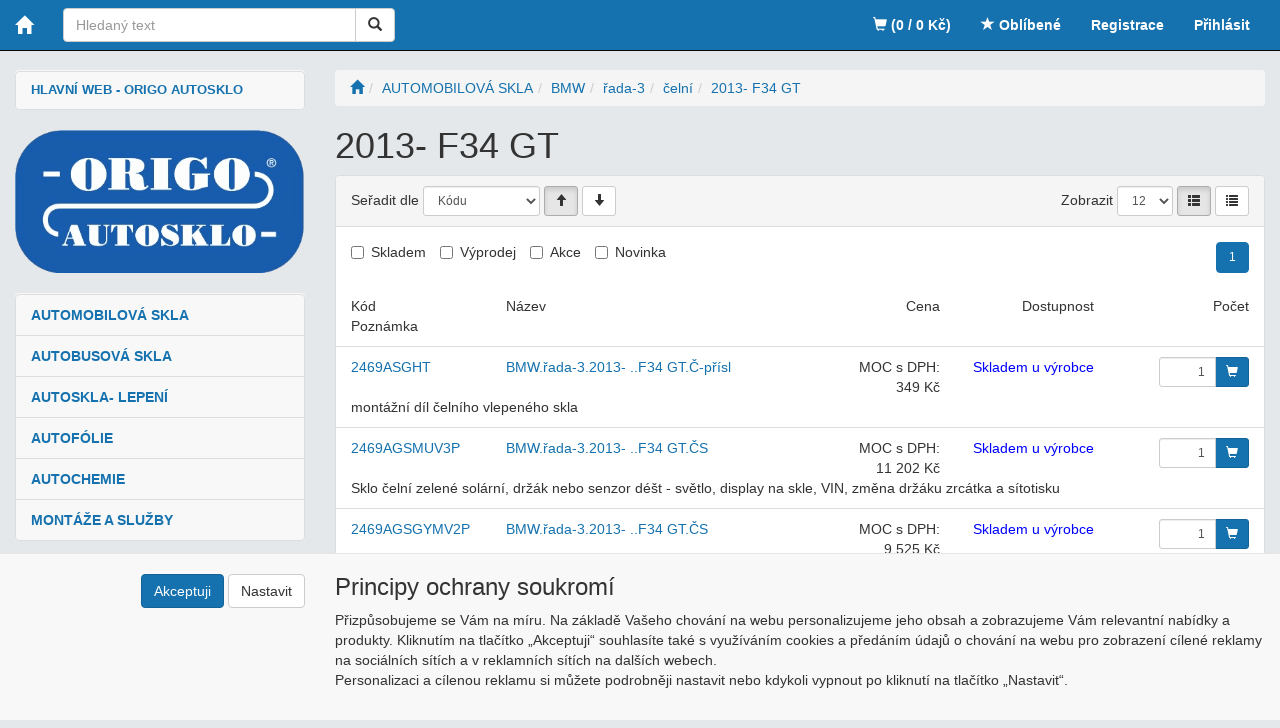

--- FILE ---
content_type: text/html; charset=utf-8
request_url: https://www.autoskla-cenik.cz/kategorie/automobilova-skla/bmw/rada-3/celni/2013--f34-gt/
body_size: 16169
content:
<!DOCTYPE html>
<html id="ctl00_html1" xmlns="http://www.w3.org/1999/xhtml" lang="cs" xml:lang="cs">
<head id="ctl00_Head1"><title>
	2013-   F34 GT | ORIGO AUTOSKLO - autoskla pro vás
</title><meta name="viewport" content="width=device-width, initial-scale=1.0, maximum-scale=1.0" />
        <meta http-equiv="Content-Type" content="text/html; charset=utf-8" />
        <script type='text/javascript' src="//ajax.googleapis.com/ajax/libs/jquery/3.3.1/jquery.min.js"></script>
        
        <script src="/js?v=e_jeWjGWh0R8ZtoUD63hnBX3Boc8G8zgMzqO-Iz5wIA1" language="javascript" type="text/javascript"></script>
    <link href="../../../../../../App_Themes/Default/css/bootstrap.css" type="text/css" rel="stylesheet" /><link href="../../../../../../App_Themes/Default/css/easyautocomplete.css" type="text/css" rel="stylesheet" /><link href="../../../../../../App_Themes/Default/css/nivoslider.css" type="text/css" rel="stylesheet" /><link href="../../../../../../App_Themes/Default/css/nivosliderdefault.css" type="text/css" rel="stylesheet" /><link href="../../../../../../App_Themes/Default/css/owl.carousel.css" type="text/css" rel="stylesheet" /><meta name="description" content="AUTOMOBILOVÁ SKLA | BMW | řada-3 | čelní | 2013-   F34 GT" /><meta name="keywords" content="AUTOMOBILOVÁ,SKLA,|,BMW,|,řada-3,|,čelní,|,2013-,,,F34,GT" /><meta name="author" content="ORIGOCZ" /><meta name="copyright" content="ORIGOCZ" /><meta name="robots" content="index,follow" /><meta name="googlebot" content="snippet,archive" /><!--[if lt IE 9]><script src="https://oss.maxcdn.com/html5shiv/3.7.2/html5shiv.min.js"></script><script src="https://oss.maxcdn.com/respond/1.4.2/respond.min.js"></script><![endif]--><style type="text/css">
	.ctl00_ewpz1_mainTemplateCtrl_TemplateCtrl1_TCWebPartZone1_0 { border-color:Black;border-width:0px;border-style:Solid; }
	.ctl00_ewpz1_mainTemplateCtrl_TemplateCtrl1_TCWebPartZone1_1 {  }

</style></head>
<body id="ctl00_bodymaster">
    
    <form method="post" action="/kategorie/automobilova-skla/bmw/rada-3/celni/2013--f34-gt/" onsubmit="javascript:return WebForm_OnSubmit();" id="aspnetForm">
<div>
<input type="hidden" name="__WPPS" id="__WPPS" value="s" />
<input type="hidden" name="__EVENTTARGET" id="__EVENTTARGET" value="" />
<input type="hidden" name="__EVENTARGUMENT" id="__EVENTARGUMENT" value="" />
<input type="hidden" name="__LASTFOCUS" id="__LASTFOCUS" value="" />
<input type="hidden" name="__VIEWSTATE" id="__VIEWSTATE" value="/wEPZwUPOGRlNWRjYWI1OTM1ZjA57TvEAObq2xJP1xaCfAZt3WReelLN34iraKdJaE8bvpI=" />
</div>

<script type="text/javascript">
//<![CDATA[
var theForm = document.forms['aspnetForm'];
if (!theForm) {
    theForm = document.aspnetForm;
}
function __doPostBack(eventTarget, eventArgument) {
    if (!theForm.onsubmit || (theForm.onsubmit() != false)) {
        theForm.__EVENTTARGET.value = eventTarget;
        theForm.__EVENTARGUMENT.value = eventArgument;
        theForm.submit();
    }
}
//]]>
</script>


<script src="/WebResource.axd?d=O4wvYmHrXS0un9OPKlqHFFH0ElR3UhC_QFJRopZ8qOFHrE8cTKz9hQstCuXWpGpd4vu5T_SP7723EBdBukIZunWSKk51m89MrByALZf_pIg1&amp;t=638901608248157332" type="text/javascript"></script>


<script type="text/javascript">
//<![CDATA[
var __cultureInfo = {"name":"cs-CZ","numberFormat":{"CurrencyDecimalDigits":2,"CurrencyDecimalSeparator":",","IsReadOnly":false,"CurrencyGroupSizes":[3],"NumberGroupSizes":[3],"PercentGroupSizes":[3],"CurrencyGroupSeparator":" ","CurrencySymbol":"Kč","NaNSymbol":"NaN","CurrencyNegativePattern":8,"NumberNegativePattern":1,"PercentPositivePattern":0,"PercentNegativePattern":0,"NegativeInfinitySymbol":"-∞","NegativeSign":"-","NumberDecimalDigits":2,"NumberDecimalSeparator":",","NumberGroupSeparator":" ","CurrencyPositivePattern":3,"PositiveInfinitySymbol":"∞","PositiveSign":"+","PercentDecimalDigits":2,"PercentDecimalSeparator":",","PercentGroupSeparator":" ","PercentSymbol":"%","PerMilleSymbol":"‰","NativeDigits":["0","1","2","3","4","5","6","7","8","9"],"DigitSubstitution":1},"dateTimeFormat":{"AMDesignator":"dop.","Calendar":{"MinSupportedDateTime":"\/Date(-62135596800000)\/","MaxSupportedDateTime":"\/Date(253402297199999)\/","AlgorithmType":1,"CalendarType":1,"Eras":[1],"TwoDigitYearMax":2029,"IsReadOnly":false},"DateSeparator":".","FirstDayOfWeek":1,"CalendarWeekRule":2,"FullDateTimePattern":"dddd d. MMMM yyyy H:mm:ss","LongDatePattern":"dddd d. MMMM yyyy","LongTimePattern":"H:mm:ss","MonthDayPattern":"d. MMMM","PMDesignator":"odp.","RFC1123Pattern":"ddd, dd MMM yyyy HH\u0027:\u0027mm\u0027:\u0027ss \u0027GMT\u0027","ShortDatePattern":"dd.MM.yyyy","ShortTimePattern":"H:mm","SortableDateTimePattern":"yyyy\u0027-\u0027MM\u0027-\u0027dd\u0027T\u0027HH\u0027:\u0027mm\u0027:\u0027ss","TimeSeparator":":","UniversalSortableDateTimePattern":"yyyy\u0027-\u0027MM\u0027-\u0027dd HH\u0027:\u0027mm\u0027:\u0027ss\u0027Z\u0027","YearMonthPattern":"MMMM yyyy","AbbreviatedDayNames":["ne","po","út","st","čt","pá","so"],"ShortestDayNames":["ne","po","út","st","čt","pá","so"],"DayNames":["neděle","pondělí","úterý","středa","čtvrtek","pátek","sobota"],"AbbreviatedMonthNames":["led","úno","bře","dub","kvě","čvn","čvc","srp","zář","říj","lis","pro",""],"MonthNames":["leden","únor","březen","duben","květen","červen","červenec","srpen","září","říjen","listopad","prosinec",""],"IsReadOnly":false,"NativeCalendarName":"Gregoriánský kalendář","AbbreviatedMonthGenitiveNames":["led","úno","bře","dub","kvě","čvn","čvc","srp","zář","říj","lis","pro",""],"MonthGenitiveNames":["ledna","února","března","dubna","května","června","července","srpna","září","října","listopadu","prosince",""]},"eras":[1,"n. l.",null,0]};//]]>
</script>

<script src="/ScriptResource.axd?d=MgvMFJ_gtRp1iqchsEP693lBJ6BGbJrepr-AgPHMUg8M2a-sw_4eKqkkx5b6QoPbS0LEO0UMzdnIOi0W9HvEruIHtfXeA1gvk18nhO8TLROoebkMLup2q0cbssy8GUD6lwUzNZfLV4nOPLE-e5JLXMLDQY2TkcCv8jzrQerGMCY1&amp;t=5c0e0825" type="text/javascript"></script>
<script src="/ScriptResource.axd?d=vQz_CO-Gp8HxaYmYGNflLrPvV3nXoTUuMAzus6NgfoAVnBIqqHZiADGidRZUDPLRHz6fhrYB2IGev7VGAZlrVut51pZXLl7Jmj-p_1zkfpS5XPpvYwYsOrcfbtEP1inpxoO8SBrbOyD0Sfquaj0_SGDwgzJXO5P7LkDhDEdXBNZSOPRVus4CJKB8nUBYZL0x0&amp;t=5c0e0825" type="text/javascript"></script>
<script type="text/javascript">
//<![CDATA[
var PageMethods = function() {
PageMethods.initializeBase(this);
this._timeout = 0;
this._userContext = null;
this._succeeded = null;
this._failed = null;
}
PageMethods.prototype = {
_get_path:function() {
 var p = this.get_path();
 if (p) return p;
 else return PageMethods._staticInstance.get_path();},
GetAutoCompleteSearchTextSMRCEK:function(prefixText,count,contextKey,succeededCallback, failedCallback, userContext) {
return this._invoke(this._get_path(), 'GetAutoCompleteSearchTextSMRCEK',false,{prefixText:prefixText,count:count,contextKey:contextKey},succeededCallback,failedCallback,userContext); },
GetAutoCompleteSearchText:function(prefixText,count,contextKey,succeededCallback, failedCallback, userContext) {
return this._invoke(this._get_path(), 'GetAutoCompleteSearchText',false,{prefixText:prefixText,count:count,contextKey:contextKey},succeededCallback,failedCallback,userContext); },
PostAutoCompleteSearchAddToCart:function(itemId,quantity,succeededCallback, failedCallback, userContext) {
return this._invoke(this._get_path(), 'PostAutoCompleteSearchAddToCart',false,{itemId:itemId,quantity:quantity},succeededCallback,failedCallback,userContext); },
CategoryGridGetRows:function(currpage,pagerows,succeededCallback, failedCallback, userContext) {
return this._invoke(this._get_path(), 'CategoryGridGetRows',false,{currpage:currpage,pagerows:pagerows},succeededCallback,failedCallback,userContext); }}
PageMethods.registerClass('PageMethods',Sys.Net.WebServiceProxy);
PageMethods._staticInstance = new PageMethods();
PageMethods.set_path = function(value) { PageMethods._staticInstance.set_path(value); }
PageMethods.get_path = function() { return PageMethods._staticInstance.get_path(); }
PageMethods.set_timeout = function(value) { PageMethods._staticInstance.set_timeout(value); }
PageMethods.get_timeout = function() { return PageMethods._staticInstance.get_timeout(); }
PageMethods.set_defaultUserContext = function(value) { PageMethods._staticInstance.set_defaultUserContext(value); }
PageMethods.get_defaultUserContext = function() { return PageMethods._staticInstance.get_defaultUserContext(); }
PageMethods.set_defaultSucceededCallback = function(value) { PageMethods._staticInstance.set_defaultSucceededCallback(value); }
PageMethods.get_defaultSucceededCallback = function() { return PageMethods._staticInstance.get_defaultSucceededCallback(); }
PageMethods.set_defaultFailedCallback = function(value) { PageMethods._staticInstance.set_defaultFailedCallback(value); }
PageMethods.get_defaultFailedCallback = function() { return PageMethods._staticInstance.get_defaultFailedCallback(); }
PageMethods.set_enableJsonp = function(value) { PageMethods._staticInstance.set_enableJsonp(value); }
PageMethods.get_enableJsonp = function() { return PageMethods._staticInstance.get_enableJsonp(); }
PageMethods.set_jsonpCallbackParameter = function(value) { PageMethods._staticInstance.set_jsonpCallbackParameter(value); }
PageMethods.get_jsonpCallbackParameter = function() { return PageMethods._staticInstance.get_jsonpCallbackParameter(); }
PageMethods.set_path("./");
PageMethods.GetAutoCompleteSearchTextSMRCEK= function(prefixText,count,contextKey,onSuccess,onFailed,userContext) {PageMethods._staticInstance.GetAutoCompleteSearchTextSMRCEK(prefixText,count,contextKey,onSuccess,onFailed,userContext); }
PageMethods.GetAutoCompleteSearchText= function(prefixText,count,contextKey,onSuccess,onFailed,userContext) {PageMethods._staticInstance.GetAutoCompleteSearchText(prefixText,count,contextKey,onSuccess,onFailed,userContext); }
PageMethods.PostAutoCompleteSearchAddToCart= function(itemId,quantity,onSuccess,onFailed,userContext) {PageMethods._staticInstance.PostAutoCompleteSearchAddToCart(itemId,quantity,onSuccess,onFailed,userContext); }
PageMethods.CategoryGridGetRows= function(currpage,pagerows,onSuccess,onFailed,userContext) {PageMethods._staticInstance.CategoryGridGetRows(currpage,pagerows,onSuccess,onFailed,userContext); }
var gtc = Sys.Net.WebServiceProxy._generateTypedConstructor;
Type.registerNamespace('WebCtrlLib');
if (typeof(WebCtrlLib.CategoryGridItem) === 'undefined') {
WebCtrlLib.CategoryGridItem=gtc("WebCtrlLib.CategoryGridItem");
WebCtrlLib.CategoryGridItem.registerClass('WebCtrlLib.CategoryGridItem');
}
function WebForm_OnSubmit() {
null;
return true;
}
//]]>
</script>

<div>

	<input type="hidden" name="__VIEWSTATEGENERATOR" id="__VIEWSTATEGENERATOR" value="9E3BDDCF" />
</div>
        <script type="text/javascript">
//<![CDATA[
Sys.WebForms.PageRequestManager._initialize('ctl00$ScriptManager1', 'aspnetForm', ['tctl00$ewpz1$mainTemplateCtrl$header$SearchNavBar2$upDocumentType','','tctl00$ewpz1$mainTemplateCtrl$header$updatePanelCart2','','tctl00$ewpz1$mainTemplateCtrl$header$updatePanelCart1','','tctl00$ewpz1$mainTemplateCtrl$TemplateCtrl1$SearchNavBar2$upDocumentType','','tctl00$ewpz1$mainTemplateCtrl$updatePanelMain','','tctl00$ewpz1$mainTemplateCtrl$footer$updatePanelCart3','','tctl00$updatePanel1',''], ['ctl00$ScriptManager1',''], [], 90, 'ctl00');
//]]>
</script>
<input type="hidden" name="ctl00$ScriptManager1" id="ctl00_ScriptManager1" />
<script type="text/javascript">
//<![CDATA[
Sys.Application.setServerId("ctl00_ScriptManager1", "ctl00$ScriptManager1");
Sys.Application._enableHistoryInScriptManager();
//]]>
</script>

        <script language="JavaScript" type="text/javascript">
            var prm = Sys.WebForms.PageRequestManager.getInstance();
            prm.add_initializeRequest(InitializeRequest);
            prm.add_endRequest(EndRequest);
        </script>

        <span id="ctl00_webPartManager1"></span>
        

        

        

        <div class='maindiv-null'>
            <div id="megadiv-null">
                

<nav class="navbar navbar-inverse navbar-fixed-top" role="navigation">
    <div class="container">
        <div class="navbar-header">
            <button type="button" class="navbar-toggle visible-xs visible-sm" data-toggle="collapse" data-target=".sidebar-navbar-collapse">
                <span class="sr-only">Toggle navigation</span>
                <span class="icon-bar"></span>
                <span class="icon-bar"></span>
                <span class="icon-bar"></span>
                <span class="icon-bar"></span>
            </button>
            <button type="button" class="navbar-toggle" data-toggle="collapse" data-target="#bs-example-navbar-collapse-1">
                <span class="sr-only">Toggle navigation</span>
                <span class="glyphicon glyphicon-user"></span>
            </button>
            <a class="navbar-brand" href="/"><span class='glyphicon glyphicon-home'></span></a>
            <div class="navbar-form navbar-left hidden-xs" role="search">
                <div id="ctl00_ewpz1_mainTemplateCtrl_header_SearchNavBar2">
	<div id="ctl00_ewpz1_mainTemplateCtrl_header_SearchNavBar2_upDocumentType">
		<div class='input-group'><input name="ctl00$ewpz1$mainTemplateCtrl$header$SearchNavBar2$tbSearchText" type="search" id="ctl00_ewpz1_mainTemplateCtrl_header_SearchNavBar2_tbSearchText" class="form-control searchnavbar-input" placeholder="Hledaný text" /><span class='input-group-btn'><a id="ctl00_ewpz1_mainTemplateCtrl_header_SearchNavBar2_BnVyhledat1" class="btn btn-default btn-search" aria-label="Vyhledat" href="javascript:__doPostBack(&#39;ctl00$ewpz1$mainTemplateCtrl$header$SearchNavBar2$BnVyhledat1&#39;,&#39;&#39;)" style="cursor:pointer;"><span class='glyphicon glyphicon-search'></span></a></span></div>
	</div>
</div>
            </div>
            <div id="ctl00_ewpz1_mainTemplateCtrl_header_updatePanelCart2">
	    								
                    <a class='navbar-toggle btn visible-xs visible-sm' href='/filtr/oblibene/' title='Oblíbené zboží'><span class='glyphicon glyphicon-star'></span></a><a class='navbar-toggle btn visible-xs visible-sm' href='/webform5.aspx'><span class='glyphicon glyphicon-shopping-cart'></span>&nbsp;0</a>
                
</div>
        </div>


        <div class="collapse navbar-collapse" id="bs-example-navbar-collapse-1">
            <ul class="nav navbar-nav navbar-right">
                <li class='bnregister'><a href='/webform4.aspx?return_url=mainform.aspx'>Registrace</a></li><li class='bnlogin'><a id="ctl00_ewpz1_mainTemplateCtrl_header_LoginNavBar_BnLoginForm" href="javascript:__doPostBack(&#39;ctl00$ewpz1$mainTemplateCtrl$header$LoginNavBar$BnLoginForm&#39;,&#39;&#39;)">Přihlásit</a></li>
            </ul>
            <div id="ctl00_ewpz1_mainTemplateCtrl_header_updatePanelCart1">
	    								
                    <ul class="nav navbar-nav navbar-right visible-md visible-lg">
                        <li class='bncart'><a href='/webform5.aspx'><span class='glyphicon glyphicon-shopping-cart'></span> (0 / 0&nbsp;Kč)</a></li><li class='bnfavourites'><a href='/filtr/oblibene/' title='Oblíbené zboží'><span class='glyphicon glyphicon-star'></span> Oblíbené</a></li>
                    </ul>
                
</div>
        </div>
    </div>
</nav>
<div class="container custom-container">
    <div class="row">
        

<div class="col-md-3">
    <div class="visible-xs">
        <div id="ctl00_ewpz1_mainTemplateCtrl_TemplateCtrl1_SearchNavBar2">
	<div id="ctl00_ewpz1_mainTemplateCtrl_TemplateCtrl1_SearchNavBar2_upDocumentType">
		<div class='input-group'><input name="ctl00$ewpz1$mainTemplateCtrl$TemplateCtrl1$SearchNavBar2$tbSearchText" type="search" id="ctl00_ewpz1_mainTemplateCtrl_TemplateCtrl1_SearchNavBar2_tbSearchText" class="form-control searchnavbar-input" placeholder="Hledaný text" /><span class='input-group-btn'><a id="ctl00_ewpz1_mainTemplateCtrl_TemplateCtrl1_SearchNavBar2_BnVyhledat1" class="btn btn-default btn-search" aria-label="Vyhledat" href="javascript:__doPostBack(&#39;ctl00$ewpz1$mainTemplateCtrl$TemplateCtrl1$SearchNavBar2$BnVyhledat1&#39;,&#39;&#39;)" style="cursor:pointer;"><span class='glyphicon glyphicon-search'></span></a></span></div>
	</div>
</div>
        <br />
    </div>
    <div class="sidebar-nav">
        <div class="navbar navbar-default" role="navigation" style="min-height: 0px; border: 0px;">
<!--            <div class="navbar-collapse collapse sidebar-navbar-collapse" style="padding: 1px; border: 0px;"> -->
            <div class="navbar-collapse expand" style="padding: 1px; border: 0px;"> 
	        <div id="WebPart_TreeNavBar1">
		<ul class='nav sidebar'><li class='sidebar-item' style=" font-size: 90%;" ><a href='https://www.origo-autosklo.cz'><!--<span class="glyphicon glyphicon-home">&nbsp;</span> -->HLAVNÍ WEB - ORIGO AUTOSKLO</a></li></ul>
		</div>
  	   </div>
        </div>
    </div>
    <div class="text-center">
        <a href="/">
            <img style="max-width: 100%;overflow: auto; height: auto; " src="/userdata/images/logo.png" alt="Logo" class="logo" /></a>
    </div>
    <br />
    <div class="sidebar-nav">
        <div class="navbar navbar-default" role="navigation" style="min-height: 0px; border: 0px;">
            <div class="navbar-collapse collapse sidebar-navbar-collapse" style="padding: 1px; border: 0px;">
                <div id="ctl00_ewpz1_mainTemplateCtrl_TemplateCtrl1_TCWebPartZone1">
	<div id="WebPart_MetaDataNavBar1">
		<div id="ctl00_webPartManager1_MetaDataNavBar1">

		</div>
	</div><div id="WebPart_TreeNavBar1">
		<ul class='nav sidebar'><li class='sidebar-item'><a href='/kategorie/automobilova-skla/'>AUTOMOBILOVÁ SKLA</a></li><li class='sidebar-item'><a href='/kategorie/autobusova-skla/'>AUTOBUSOVÁ SKLA</a></li><li class='sidebar-item'><a href='/kategorie/autoskla-lepeni/'>AUTOSKLA- LEPENÍ</a></li><li class='sidebar-item'><a href='/kategorie/autofolie/'>AUTOFÓLIE</a></li><li class='sidebar-item'><a href='/kategorie/autochemie/'>AUTOCHEMIE</a></li><li class='sidebar-item'><a href='/kategorie/montaze-a-sluzby/'>MONTÁŽE A SLUŽBY</a></li></ul>
	</div><div id="WebPart_TreeConnectionProvider1">
		<div id="ctl00_webPartManager1_TreeConnectionProvider1">

		</div>
	</div>
</div>
            </div>
        </div>
    </div>
</div>
        <div class="col-md-9 custom-bg">

	    	
            <div id="ctl00_ewpz1_mainTemplateCtrl_updatePanelMain">
	
                    <div id="ctl00_ewpz1_mainTemplateCtrl_HttpError1">

	</div>   
                    <ol class='breadcrumb' itemscope itemtype='https://schema.org/BreadcrumbList'><li><a href='/' aria-label='Úvodní stránka'><span class='glyphicon glyphicon-home'></span></a></li><li itemprop='itemListElement' itemscope itemtype='https://schema.org/ListItem'><a href='/kategorie/automobilova-skla/' itemprop='item'><span itemprop='name'>AUTOMOBILOVÁ SKLA</span></a><meta itemprop='position' content='1' /></li><li itemprop='itemListElement' itemscope itemtype='https://schema.org/ListItem'><a href='/kategorie/automobilova-skla/bmw/' itemprop='item'><span itemprop='name'>BMW</span></a><meta itemprop='position' content='2' /></li><li itemprop='itemListElement' itemscope itemtype='https://schema.org/ListItem'><a href='/kategorie/automobilova-skla/bmw/rada-3/' itemprop='item'><span itemprop='name'>řada-3</span></a><meta itemprop='position' content='3' /></li><li itemprop='itemListElement' itemscope itemtype='https://schema.org/ListItem'><a href='/kategorie/automobilova-skla/bmw/rada-3/celni/' itemprop='item'><span itemprop='name'>čelní</span></a><meta itemprop='position' content='4' /></li><li itemprop='itemListElement' itemscope itemtype='https://schema.org/ListItem'><a href='/kategorie/automobilova-skla/bmw/rada-3/celni/2013--f34-gt/' itemprop='item'><span itemprop='name'>2013-   F34 GT</span></a><meta itemprop='position' content='5' /></li></ol>
                    <div class='subcatborder'><div class='subcat'><h1>2013-   F34 GT</h1><div class='filtersboxtop'></div><div id='subcatitemsboxid' class='subcatitemsbox'></div></div></div>
                    
					<div class='panel panel-default'><div class='panel-heading'><div class='row'><div class='col-sm-6 col-xs-12'><label for='ctl00_ewpz1_mainTemplateCtrl_CategoryGrid1_ddlSort' class='hidden-xs'>Seřadit dle</label>&nbsp;<select name="ctl00$ewpz1$mainTemplateCtrl$CategoryGrid1$ddlSort" onchange="javascript:setTimeout(&#39;__doPostBack(\&#39;ctl00$ewpz1$mainTemplateCtrl$CategoryGrid1$ddlSort\&#39;,\&#39;\&#39;)&#39;, 0)" id="ctl00_ewpz1_mainTemplateCtrl_CategoryGrid1_ddlSort" class="form-control width-auto inline input-sm">
		<option selected="selected" value="SC_CODE">K&#243;du</option>
		<option value="SC_NAME">N&#225;zvu</option>
		<option value="CENA_PO_SLEVE_SORT">Ceny</option>
		<option value="SC_CREATEDATDATE">Data založen&#237;</option>
		<option value="SSC_QUANTITY_SORT">Dostupnosti</option>

	</select> <a id="ctl00_ewpz1_mainTemplateCtrl_CategoryGrid1_bnOrderType0" class="btn btn-default btn-sm active" href="javascript:__doPostBack(&#39;ctl00$ewpz1$mainTemplateCtrl$CategoryGrid1$bnOrderType0&#39;,&#39;&#39;)"><span class='glyphicon glyphicon-arrow-up'></span></a> <a id="ctl00_ewpz1_mainTemplateCtrl_CategoryGrid1_bnOrderType1" class="btn btn-default btn-sm" href="javascript:__doPostBack(&#39;ctl00$ewpz1$mainTemplateCtrl$CategoryGrid1$bnOrderType1&#39;,&#39;&#39;)"><span class='glyphicon glyphicon-arrow-down'></span></a></div><div class='col-sm-6 text-right'><label for='ctl00_ewpz1_mainTemplateCtrl_CategoryGrid1_ddlPageItemsCount'>Zobrazit</label>&nbsp;<select name="ctl00$ewpz1$mainTemplateCtrl$CategoryGrid1$ddlPageItemsCount" onchange="javascript:setTimeout(&#39;__doPostBack(\&#39;ctl00$ewpz1$mainTemplateCtrl$CategoryGrid1$ddlPageItemsCount\&#39;,\&#39;\&#39;)&#39;, 0)" id="ctl00_ewpz1_mainTemplateCtrl_CategoryGrid1_ddlPageItemsCount" class="form-control width-auto inline input-sm">
		<option selected="selected" value="12">12</option>
		<option value="24">24</option>
		<option value="36">36</option>

	</select> <a id="ctl00_ewpz1_mainTemplateCtrl_CategoryGrid1_bnGridType1" title="Seznam" class="btn btn-default btn-sm active" href="javascript:__doPostBack(&#39;ctl00$ewpz1$mainTemplateCtrl$CategoryGrid1$bnGridType1&#39;,&#39;&#39;)"><span class='glyphicon glyphicon-th-list'></span></a> <a id="ctl00_ewpz1_mainTemplateCtrl_CategoryGrid1_bnGridType2" title="Zahuštěný seznam" class="btn btn-default btn-sm" href="javascript:__doPostBack(&#39;ctl00$ewpz1$mainTemplateCtrl$CategoryGrid1$bnGridType2&#39;,&#39;&#39;)"><span class='glyphicon glyphicon-list'></span></a></div></div></div><div class='panel-body'><div class='row'><div class='col-lg-12 form-inline'><div class="checkbox-inline">
		<label for="ctl00_ewpz1_mainTemplateCtrl_CategoryGrid1_cbOnStore"><input id="ctl00_ewpz1_mainTemplateCtrl_CategoryGrid1_cbOnStore" type="checkbox" name="ctl00$ewpz1$mainTemplateCtrl$CategoryGrid1$cbOnStore" class="checkbox-inline" onclick="__doPostBack(&#39;ctl00$ewpz1$mainTemplateCtrl$CategoryGrid1$cbOnStore&#39;,&#39;&#39;)" />Skladem</label>
	</div>  <div class="checkbox-inline">
		<label for="ctl00_ewpz1_mainTemplateCtrl_CategoryGrid1_cbSellout"><input id="ctl00_ewpz1_mainTemplateCtrl_CategoryGrid1_cbSellout" type="checkbox" name="ctl00$ewpz1$mainTemplateCtrl$CategoryGrid1$cbSellout" class="checkbox-inline" onclick="__doPostBack(&#39;ctl00$ewpz1$mainTemplateCtrl$CategoryGrid1$cbSellout&#39;,&#39;&#39;)" />Výprodej</label>
	</div>  <div class="checkbox-inline">
		<label for="ctl00_ewpz1_mainTemplateCtrl_CategoryGrid1_cbAction"><input id="ctl00_ewpz1_mainTemplateCtrl_CategoryGrid1_cbAction" type="checkbox" name="ctl00$ewpz1$mainTemplateCtrl$CategoryGrid1$cbAction" class="checkbox-inline" onclick="__doPostBack(&#39;ctl00$ewpz1$mainTemplateCtrl$CategoryGrid1$cbAction&#39;,&#39;&#39;)" />Akce</label>
	</div>  <div class="checkbox-inline">
		<label for="ctl00_ewpz1_mainTemplateCtrl_CategoryGrid1_cbNew"><input id="ctl00_ewpz1_mainTemplateCtrl_CategoryGrid1_cbNew" type="checkbox" name="ctl00$ewpz1$mainTemplateCtrl$CategoryGrid1$cbNew" class="checkbox-inline" onclick="__doPostBack(&#39;ctl00$ewpz1$mainTemplateCtrl$CategoryGrid1$cbNew&#39;,&#39;&#39;)" />Novinka</label>
	</div>  <div class='pull-right hidden-xs'><ul class='pagination'><li class='active'><a id='ctl00_ewpz1_mainTemplateCtrl_CategoryGrid1_BnPage-00' href="/kategorie/automobilova-skla/bmw/rada-3/celni/2013--f34-gt/?page=1" class='btn-sm'>1</a></li></ul></div></div></div><div class='row'><div class='row row-border'><div class='col-sm-2 col-xs-12' >Kód</div><div class='col-sm-4 col-xs-9' >Název</div><div class='col-sm-2 col-xs-3 text-right' >Cena</div><div class='col-sm-2 col-xs-6 text-right text-left-xs' >Dostupnost</div><div class='col-sm-2 col-xs-6 text-right' >Počet</div><div class='col-sm-12 col-xs-12' >Poznámka</div></div><div class='row row-border'><div class='grid-text col-sm-2 col-xs-12'><a href='/bmw-rada-3-2013---f34-gt-c-prisl-detail-1S24000101.aspx'>2469ASGHT</a></div><div class='grid-text col-sm-4 col-xs-9'><a href='/bmw-rada-3-2013---f34-gt-c-prisl-detail-1S24000101.aspx'>BMW.řada-3.2013-  ..F34 GT.Č-př&#237;sl</a></div><div class='col-sm-2 col-xs-3 text-right'>MOC s DPH: 349&nbsp;Kč</div><div class='col-sm-2 col-xs-6 text-right text-left-xs'><span class='store0' style='color: blue'>Skladem u výrobce</span></div><div class='col-sm-2 col-xs-6 text-right box-btns'><div class='input-group input-group-sm'><input name="ctl00$ewpz1$mainTemplateCtrl$CategoryGrid1$ctl00" type="text" value="1" class="form-control text-right" onkeydown="javascript:if (event.which || event.keyCode){if ((event.which == 13) || (event.keyCode == 13)) {event.returnValue = false;event.cancel = true;__doPostBack(&#39;ctl00$ewpz1$mainTemplateCtrl$CategoryGrid1$bnAddToCart-0&#39;,&#39;1S24000101;0;;ks&#39;);}};" /><div class='input-group-btn'><a id='ctl00_ewpz1_mainTemplateCtrl_CategoryGrid1_bnAddToCart-0' href="javascript:__doPostBack('ctl00$ewpz1$mainTemplateCtrl$CategoryGrid1$bnAddToCart-0','1S24000101;0;;ks');" class='btn btn-primary'><span class='glyphicon glyphicon-shopping-cart'></span></a></div></div></div><div class='col-sm-12 col-xs-12'>montážní díl čelního vlepeného skla</div></div><div class='row row-border'><div class='grid-text col-sm-2 col-xs-12'><a href='/bmw-rada-3-2013---f34-gt-cs-detail-1IU3000101.aspx'>2469AGSMUV3P</a></div><div class='grid-text col-sm-4 col-xs-9'><a href='/bmw-rada-3-2013---f34-gt-cs-detail-1IU3000101.aspx'>BMW.řada-3.2013-  ..F34 GT.ČS</a></div><div class='col-sm-2 col-xs-3 text-right'>MOC s DPH: 11 202&nbsp;Kč</div><div class='col-sm-2 col-xs-6 text-right text-left-xs'><span class='store0' style='color: blue'>Skladem u výrobce</span></div><div class='col-sm-2 col-xs-6 text-right box-btns'><div class='input-group input-group-sm'><input name="ctl00$ewpz1$mainTemplateCtrl$CategoryGrid1$ctl01" type="text" value="1" class="form-control text-right" onkeydown="javascript:if (event.which || event.keyCode){if ((event.which == 13) || (event.keyCode == 13)) {event.returnValue = false;event.cancel = true;__doPostBack(&#39;ctl00$ewpz1$mainTemplateCtrl$CategoryGrid1$bnAddToCart-1&#39;,&#39;1IU3000101;1;;ks&#39;);}};" /><div class='input-group-btn'><a id='ctl00_ewpz1_mainTemplateCtrl_CategoryGrid1_bnAddToCart-1' href="javascript:__doPostBack('ctl00$ewpz1$mainTemplateCtrl$CategoryGrid1$bnAddToCart-1','1IU3000101;1;;ks');" class='btn btn-primary'><span class='glyphicon glyphicon-shopping-cart'></span></a></div></div></div><div class='col-sm-12 col-xs-12'>Sklo čelní zelené solární, držák nebo senzor déšt - světlo, display na skle, VIN, změna držáku zrcátka a sítotisku</div></div><div class='row row-border'><div class='grid-text col-sm-2 col-xs-12'><a href='/bmw-rada-3-2013---f34-gt-cs-detail-1MX3000101.aspx'>2469AGSGYMV2P</a></div><div class='grid-text col-sm-4 col-xs-9'><a href='/bmw-rada-3-2013---f34-gt-cs-detail-1MX3000101.aspx'>BMW.řada-3.2013-  ..F34 GT.ČS</a></div><div class='col-sm-2 col-xs-3 text-right'>MOC s DPH: 9 525&nbsp;Kč</div><div class='col-sm-2 col-xs-6 text-right text-left-xs'><span class='store0' style='color: blue'>Skladem u výrobce</span></div><div class='col-sm-2 col-xs-6 text-right box-btns'><div class='input-group input-group-sm'><input name="ctl00$ewpz1$mainTemplateCtrl$CategoryGrid1$ctl02" type="text" value="1" class="form-control text-right" onkeydown="javascript:if (event.which || event.keyCode){if ((event.which == 13) || (event.keyCode == 13)) {event.returnValue = false;event.cancel = true;__doPostBack(&#39;ctl00$ewpz1$mainTemplateCtrl$CategoryGrid1$bnAddToCart-2&#39;,&#39;1MX3000101;2;;ks&#39;);}};" /><div class='input-group-btn'><a id='ctl00_ewpz1_mainTemplateCtrl_CategoryGrid1_bnAddToCart-2' href="javascript:__doPostBack('ctl00$ewpz1$mainTemplateCtrl$CategoryGrid1$bnAddToCart-2','1MX3000101;2;;ks');" class='btn btn-primary'><span class='glyphicon glyphicon-shopping-cart'></span></a></div></div></div><div class='col-sm-12 col-xs-12'>Sklo čelní zelené solární, šedý pruh, držák nebo senzor déšt - světlo, VIN, změna držáku zrcátka a sítotisku</div></div><div class='row row-border'><div class='grid-text col-sm-2 col-xs-12'><a href='/bmw-rada-3-2013---f34-gt-cs-detail-2IU3000101.aspx'>2469AGSMV2P</a></div><div class='grid-text col-sm-4 col-xs-9'><a href='/bmw-rada-3-2013---f34-gt-cs-detail-2IU3000101.aspx'>BMW.řada-3.2013-  ..F34 GT.ČS</a></div><div class='col-sm-2 col-xs-3 text-right'>MOC s DPH: 5 888&nbsp;Kč</div><div class='col-sm-2 col-xs-6 text-right text-left-xs'><span class='store0' style='color: blue'>Skladem u výrobce</span></div><div class='col-sm-2 col-xs-6 text-right box-btns'><div class='input-group input-group-sm'><input name="ctl00$ewpz1$mainTemplateCtrl$CategoryGrid1$ctl03" type="text" value="1" class="form-control text-right" onkeydown="javascript:if (event.which || event.keyCode){if ((event.which == 13) || (event.keyCode == 13)) {event.returnValue = false;event.cancel = true;__doPostBack(&#39;ctl00$ewpz1$mainTemplateCtrl$CategoryGrid1$bnAddToCart-3&#39;,&#39;2IU3000101;3;;ks&#39;);}};" /><div class='input-group-btn'><a id='ctl00_ewpz1_mainTemplateCtrl_CategoryGrid1_bnAddToCart-3' href="javascript:__doPostBack('ctl00$ewpz1$mainTemplateCtrl$CategoryGrid1$bnAddToCart-3','2IU3000101;3;;ks');" class='btn btn-primary'><span class='glyphicon glyphicon-shopping-cart'></span></a></div></div></div><div class='col-sm-12 col-xs-12'>Sklo čelní zelené solární, držák nebo senzor déšt - světlo, VIN, změna držáku zrcátka a sítotisku</div></div><div class='row row-border'><div class='grid-text col-sm-2 col-xs-12'><a href='/bmw-rada-3-2013---f34-gt-cs-detail-8ZOJ000101.aspx'>2469AGSMV2P-OEM</a></div><div class='grid-text col-sm-4 col-xs-9'><a href='/bmw-rada-3-2013---f34-gt-cs-detail-8ZOJ000101.aspx'>BMW.řada-3.2013-  ..F34 GT.ČS</a></div><div class='col-sm-2 col-xs-3 text-right'><img src='/userdata/images/call4price_30x30.png' title='Cena na dotaz!'/></div><div class='col-sm-2 col-xs-6 text-right text-left-xs'><span class='store0' style='color: blue'>Skladem u výrobce</span></div><div class='col-sm-2 col-xs-6 text-right box-btns'><div class='input-group input-group-sm'><input name="ctl00$ewpz1$mainTemplateCtrl$CategoryGrid1$ctl04" type="text" value="1" class="form-control text-right" disabled="" /><div class='input-group-btn'><a id='ctl00_ewpz1_mainTemplateCtrl_CategoryGrid1_bnAddToCart-4' href="javascript:__doPostBack('ctl00$ewpz1$mainTemplateCtrl$CategoryGrid1$bnAddToCart-4','8ZOJ000101;4;;ks');" class='btn btn-primary disabled'><span class='glyphicon glyphicon-shopping-cart'></span></a></div></div></div><div class='col-sm-12 col-xs-12'>Sklo čelní zelené solární, držák nebo senzor déšt - světlo, VIN, změna držáku zrcátka a sítotisku</div></div><div class='row row-border'><div class='grid-text col-sm-2 col-xs-12'><a href='/bmw-rada-3-2013---f34-gt-cs-detail-3IU3000101.aspx'>2469AGSV</a></div><div class='grid-text col-sm-4 col-xs-9'><a href='/bmw-rada-3-2013---f34-gt-cs-detail-3IU3000101.aspx'>BMW.řada-3.2013-  ..F34 GT.ČS</a></div><div class='col-sm-2 col-xs-3 text-right'>MOC s DPH: 8 350&nbsp;Kč</div><div class='col-sm-2 col-xs-6 text-right text-left-xs'><span class='store0' style='color: blue'>Skladem u výrobce</span></div><div class='col-sm-2 col-xs-6 text-right box-btns'><div class='input-group input-group-sm'><input name="ctl00$ewpz1$mainTemplateCtrl$CategoryGrid1$ctl05" type="text" value="1" class="form-control text-right" onkeydown="javascript:if (event.which || event.keyCode){if ((event.which == 13) || (event.keyCode == 13)) {event.returnValue = false;event.cancel = true;__doPostBack(&#39;ctl00$ewpz1$mainTemplateCtrl$CategoryGrid1$bnAddToCart-5&#39;,&#39;3IU3000101;5;;ks&#39;);}};" /><div class='input-group-btn'><a id='ctl00_ewpz1_mainTemplateCtrl_CategoryGrid1_bnAddToCart-5' href="javascript:__doPostBack('ctl00$ewpz1$mainTemplateCtrl$CategoryGrid1$bnAddToCart-5','3IU3000101;5;;ks');" class='btn btn-primary'><span class='glyphicon glyphicon-shopping-cart'></span></a></div></div></div><div class='col-sm-12 col-xs-12'>Sklo čelní zelené solární, VIN</div></div><div class='row row-border'><div class='grid-text col-sm-2 col-xs-12'><a href='/bmw-rada-3-2013---f34-gt-cs-detail-56L2000101.aspx'>2469AGSCMUV4P</a></div><div class='grid-text col-sm-4 col-xs-9'><a href='/bmw-rada-3-2013---f34-gt-cs-detail-56L2000101.aspx'>BMW.řada-3.2013-  ..F34 GT.ČS</a></div><div class='col-sm-2 col-xs-3 text-right'>MOC s DPH: 12 896&nbsp;Kč</div><div class='col-sm-2 col-xs-6 text-right text-left-xs'><span class='store0' style='color: blue'>Skladem u výrobce</span></div><div class='col-sm-2 col-xs-6 text-right box-btns'><div class='input-group input-group-sm'><input name="ctl00$ewpz1$mainTemplateCtrl$CategoryGrid1$ctl06" type="text" value="1" class="form-control text-right" onkeydown="javascript:if (event.which || event.keyCode){if ((event.which == 13) || (event.keyCode == 13)) {event.returnValue = false;event.cancel = true;__doPostBack(&#39;ctl00$ewpz1$mainTemplateCtrl$CategoryGrid1$bnAddToCart-6&#39;,&#39;56L2000101;6;;ks&#39;);}};" /><div class='input-group-btn'><a id='ctl00_ewpz1_mainTemplateCtrl_CategoryGrid1_bnAddToCart-6' href="javascript:__doPostBack('ctl00$ewpz1$mainTemplateCtrl$CategoryGrid1$bnAddToCart-6','56L2000101;6;;ks');" class='btn btn-primary'><span class='glyphicon glyphicon-shopping-cart'></span></a></div></div></div><div class='col-sm-12 col-xs-12'>Sklo čelní zelené solární, kamera inteligentních vlastností, držák nebo senzor déšt - světlo, display na skle, VIN, změna držáku zrcátka a sítotisku</div></div><div class='row row-border'><div class='grid-text col-sm-2 col-xs-12'><a href='/bmw-rada-3-2013---f34-gt-cs-detail-54DJ000101.aspx'>2469AGSCMV4P</a></div><div class='grid-text col-sm-4 col-xs-9'><a href='/bmw-rada-3-2013---f34-gt-cs-detail-54DJ000101.aspx'>BMW.řada-3.2013-  ..F34 GT.ČS</a></div><div class='col-sm-2 col-xs-3 text-right'>MOC s DPH: 7 374&nbsp;Kč</div><div class='col-sm-2 col-xs-6 text-right text-left-xs'><span class='store0' style='color: blue'>Skladem u výrobce</span></div><div class='col-sm-2 col-xs-6 text-right box-btns'><div class='input-group input-group-sm'><input name="ctl00$ewpz1$mainTemplateCtrl$CategoryGrid1$ctl07" type="text" value="1" class="form-control text-right" onkeydown="javascript:if (event.which || event.keyCode){if ((event.which == 13) || (event.keyCode == 13)) {event.returnValue = false;event.cancel = true;__doPostBack(&#39;ctl00$ewpz1$mainTemplateCtrl$CategoryGrid1$bnAddToCart-7&#39;,&#39;54DJ000101;7;;ks&#39;);}};" /><div class='input-group-btn'><a id='ctl00_ewpz1_mainTemplateCtrl_CategoryGrid1_bnAddToCart-7' href="javascript:__doPostBack('ctl00$ewpz1$mainTemplateCtrl$CategoryGrid1$bnAddToCart-7','54DJ000101;7;;ks');" class='btn btn-primary'><span class='glyphicon glyphicon-shopping-cart'></span></a></div></div></div><div class='col-sm-12 col-xs-12'>Sklo čelní zelené solární, kamera inteligentních vlastností, držák nebo senzor déšt - světlo,  VIN, změna držáku zrcátka a sítotisku</div></div><div class='row row-border'><div class='grid-text col-sm-2 col-xs-12'><a href='/bmw-rada-3-2013---f34-gt-cs-detail-7464000101.aspx'>2469AGSCMV4P</a></div><div class='grid-text col-sm-4 col-xs-9'><a href='/bmw-rada-3-2013---f34-gt-cs-detail-7464000101.aspx'>BMW.řada-3.2013-  ..F34 GT.ČS</a></div><div class='col-sm-2 col-xs-3 text-right'>MOC s DPH: 7 374&nbsp;Kč</div><div class='col-sm-2 col-xs-6 text-right text-left-xs'><span class='store0' style='color: blue'>Skladem u výrobce</span></div><div class='col-sm-2 col-xs-6 text-right box-btns'><div class='input-group input-group-sm'><input name="ctl00$ewpz1$mainTemplateCtrl$CategoryGrid1$ctl08" type="text" value="1" class="form-control text-right" onkeydown="javascript:if (event.which || event.keyCode){if ((event.which == 13) || (event.keyCode == 13)) {event.returnValue = false;event.cancel = true;__doPostBack(&#39;ctl00$ewpz1$mainTemplateCtrl$CategoryGrid1$bnAddToCart-8&#39;,&#39;7464000101;8;;ks&#39;);}};" /><div class='input-group-btn'><a id='ctl00_ewpz1_mainTemplateCtrl_CategoryGrid1_bnAddToCart-8' href="javascript:__doPostBack('ctl00$ewpz1$mainTemplateCtrl$CategoryGrid1$bnAddToCart-8','7464000101;8;;ks');" class='btn btn-primary'><span class='glyphicon glyphicon-shopping-cart'></span></a></div></div></div><div class='col-sm-12 col-xs-12'>Sklo čelní zelené solární, kamera inteligentních vlastností, držák nebo senzor déšt - světlo, VIN, změna držáku zrcátka a sítotisku</div></div><div class='row row-border'><div class='grid-text col-sm-2 col-xs-12'><a href='/bmw-rada-3-2013---f34-gt-cs-detail-8464000101.aspx'>2469AGSV1P</a></div><div class='grid-text col-sm-4 col-xs-9'><a href='/bmw-rada-3-2013---f34-gt-cs-detail-8464000101.aspx'>BMW.řada-3.2013-  ..F34 GT.ČS</a></div><div class='col-sm-2 col-xs-3 text-right'>MOC s DPH: 7 253&nbsp;Kč</div><div class='col-sm-2 col-xs-6 text-right text-left-xs'><span class='store0' style='color: blue'>Skladem u výrobce</span></div><div class='col-sm-2 col-xs-6 text-right box-btns'><div class='input-group input-group-sm'><input name="ctl00$ewpz1$mainTemplateCtrl$CategoryGrid1$ctl09" type="text" value="1" class="form-control text-right" onkeydown="javascript:if (event.which || event.keyCode){if ((event.which == 13) || (event.keyCode == 13)) {event.returnValue = false;event.cancel = true;__doPostBack(&#39;ctl00$ewpz1$mainTemplateCtrl$CategoryGrid1$bnAddToCart-9&#39;,&#39;8464000101;9;;ks&#39;);}};" /><div class='input-group-btn'><a id='ctl00_ewpz1_mainTemplateCtrl_CategoryGrid1_bnAddToCart-9' href="javascript:__doPostBack('ctl00$ewpz1$mainTemplateCtrl$CategoryGrid1$bnAddToCart-9','8464000101;9;;ks');" class='btn btn-primary'><span class='glyphicon glyphicon-shopping-cart'></span></a></div></div></div><div class='col-sm-12 col-xs-12'>Sklo čelní zelené solární, VIN, změna držáku zrcátka a sítotisku</div></div></div><div class='row'><div class='col-sm-4 hidden-xs'><div class='pagination pagination-price'></div></div><div class='col-sm-8'><div class='pull-right'><ul class='pagination'><li class='active'><a id='ctl00_ewpz1_mainTemplateCtrl_CategoryGrid1_BnPage-0' href="/kategorie/automobilova-skla/bmw/rada-3/celni/2013--f34-gt/?page=1" class='btn-sm'>1</a></li></ul></div></div></div></div> <!-- panel-body --></div> <!-- panel -->
                
</div>


        </div>
    </div>
</div>


    <span id="top-link-block" class="hidden">
    	<a href="#top" class="well well-sm custom-well" onclick="$('html,body').animate({scrollTop:0},'slow');return false;">
      	     <span class="glyphicon glyphicon-chevron-up"></span>
    	</a>
    </span>

    <div class="container">
	<div class='clearfix'></div>  
        <hr>
        <footer>
            <div class="row">
                <div class="col-md-3">
			<strong><span>Doplňující informace</span></strong><br/><br/>
			<a href="/dokument/kontakt/"><span>Kontakt</span></a> <br/>
			<a href="/dokument/podminky/"><span>Obchodní podmínky</span></a> <br/>
                        <a href="?cmsettings=true"><span>Nastavení soukromí</span></a>
			<br/>
		</div>
                <div class="col-md-9">
			<p>
					<strong>ABRA ESHOP</strong> je nejlepším řešením e-commerce pro informační systémy <strong>ABRA</strong>.<br/><br/>
					ESHOP dodáváme předpřipravený s uživatelsky příjemnou responzivní šablonou, která se dá upravit a 
					optimalizovat na míru. <br/>
					Hlavní výhody? Přehlednost, intuitivní ovládání, administrace a data ve Vaší ABŘE. <a href='https://www.abra.eu/informacni-systemy/moduly/e-shop' target='_blank'>Chci zjistit více</a>
			</p>
                </div>
	    </div>
	    <div class="row">
                <div class="col-lg-9">
			Copyright &copy; ABRA Software a.s. 2018
		</div>
            </div>
        </footer>
    </div>      

<div id="ctl00_ewpz1_mainTemplateCtrl_footer_updatePanelCart3">
	    								
		<div id="ctl00_ewpz1_mainTemplateCtrl_footer_FormCookiesManager1_pnCmNavBar" Class="navbar navbar-default navbar-fixed-bottom" style="z-index: 10000;">
		
	<div id="ctl00_ewpz1_mainTemplateCtrl_footer_FormCookiesManager1_pnCookiesManager" class="container">
			
		<div class='row'>
			<div class='col-sm-4 col-md-3 text-right' style='margin-top: 20px;'>
				<p>
        	        		<a id="ctl00_ewpz1_mainTemplateCtrl_footer_FormCookiesManager1_BnCmAccept" class="btn btn-primary" href="javascript:__doPostBack(&#39;ctl00$ewpz1$mainTemplateCtrl$footer$FormCookiesManager1$BnCmAccept&#39;,&#39;&#39;)">Akceptuji</a>
		                	<a id="ctl00_ewpz1_mainTemplateCtrl_footer_FormCookiesManager1_BnCmSettings" class="btn btn-default" href="javascript:__doPostBack(&#39;ctl00$ewpz1$mainTemplateCtrl$footer$FormCookiesManager1$BnCmSettings&#39;,&#39;&#39;)">Nastavit</a>
				</p>
			</div>
			<div class='col-sm-8 col-md-9' style='max-height: 200px;overflow-y: auto;'>
				<h3>Principy ochrany soukromí</h3>
				<p>
					Přizpůsobujeme se Vám na míru. Na základě Vašeho chování na webu personalizujeme jeho obsah a zobrazujeme Vám relevantní nabídky a produkty. 
					Kliknutím na tlačítko „Akceptuji“ souhlasíte také s využíváním cookies a předáním údajů o chování na webu pro zobrazení cílené reklamy na sociálních sítích a v reklamních sítích na dalších webech. 
					<br/>
					Personalizaci a cílenou reklamu si můžete podrobněji nastavit nebo kdykoli vypnout po kliknutí na tlačítko „Nastavit“.<br/>
					<br/>
				</p>
			</div>
		</div>
	
		</div>

	<div id="ctl00_ewpz1_mainTemplateCtrl_footer_FormCookiesManager1_pnCookiesManagerSettings" class="hide">
			
		<div class='row'>
			<div class='col-sm-4 col-md-3 text-right' style='margin-top: 20px;'>
				<p>
        				<a id="ctl00_ewpz1_mainTemplateCtrl_footer_FormCookiesManager1_BnCmSave" class="btn btn-primary" href="javascript:__doPostBack(&#39;ctl00$ewpz1$mainTemplateCtrl$footer$FormCookiesManager1$BnCmSave&#39;,&#39;&#39;)">Uložit nastavení</a>
                			<a id="ctl00_ewpz1_mainTemplateCtrl_footer_FormCookiesManager1_BnCmBack" class="btn btn-default" href="javascript:__doPostBack(&#39;ctl00$ewpz1$mainTemplateCtrl$footer$FormCookiesManager1$BnCmBack&#39;,&#39;&#39;)">Zpět</a>
				</p>
			</div>
			<div class='col-sm-8 col-md-9'>
				<h3>Nastavení soukromí</h3>
				<p>
					Změny nastavení se projeví pouze pro prohlížeč a zařízení, které právě používáte.
				</p>
				<p>
					<span class="noborder" disabled>
						<input type="checkbox" class="noborder" checked="checked" disabled><label><strong>Vyžadováno</strong> - Cookies nezbytné pro fungování webu</label>
					</span><br/>
					Umožnuje základní funkcionalitu webu jako jeho procházení nebo přihlašování uživatelů<br/>
					<br/>
					<span class="noborder"><input id="ctl00_ewpz1_mainTemplateCtrl_footer_FormCookiesManager1_cbCmAnalytics" type="checkbox" name="ctl00$ewpz1$mainTemplateCtrl$footer$FormCookiesManager1$cbCmAnalytics" class="noborder" /><label for="ctl00_ewpz1_mainTemplateCtrl_footer_FormCookiesManager1_cbCmAnalytics">Analytické cookies</label></span><br/>
					Umožnuje nám vylepšit naše stránky podle toho, jak je používáte.<br/>
					<br/>
					<span class="noborder"><input id="ctl00_ewpz1_mainTemplateCtrl_footer_FormCookiesManager1_cbCmMarketing" type="checkbox" name="ctl00$ewpz1$mainTemplateCtrl$footer$FormCookiesManager1$cbCmMarketing" class="noborder" /><label for="ctl00_ewpz1_mainTemplateCtrl_footer_FormCookiesManager1_cbCmMarketing">Cookies pro remarketing</label></span><br/>
					Tyto cookies jsou využívány reklamními a sociálními sítěmi pro úpravu zobrazovaných reklam tak, aby pro vás byly zajímavé.<br/>
					<br/>
					
				</p>
			</div>
		</div>
	
		</div>

	</div>                                 
	
</div>
                

            </div>
        </div>

        <div id="boxprogress"></div>

        <div id="ctl00_updatePanel1">
	
                
                <input name="ctl00$tbFloatPanelHidden" type="text" id="ctl00_tbFloatPanelHidden" style="display: none;" />
                
                <div id="ctl00_pnFloatPanel" class="pnfloatpanel pnfloatpanelmaster" style="display: none; max-width: 750px;">
		
                    <div id="ctl00_pnFloatPanelTitle" class="pnfloatpaneltitle">
			
                        <span id="ctl00_pnFloatPanelLabel" class="left"></span>
                        <a id="ctl00_bnFloatPanelOK" class="right" href="javascript:__doPostBack(&#39;ctl00$bnFloatPanelOK&#39;,&#39;&#39;)">
		                    <img alt="Zavřít" src="/userdata/Images/butt-delete.gif"/>
                        </a>
                        <div style="clear: both"></div>
                    
		</div>
                    
                
	</div>
            
</div>
    

<script type="text/javascript">
//<![CDATA[
$(document).ready(function(){
var $btn = $('#ctl00_ewpz1_mainTemplateCtrl_header_SearchNavBar2_BnVyhledat1');
var $form = $('#ctl00_ewpz1_mainTemplateCtrl_header_SearchNavBar2_tbSearchText');
$form.keypress(function(e){
if (e.which == 13) {
if ($btn != null && $btn[0].type == 'submit')
$btn[0].click();
else
eval($btn[0].href);
return false;
}});});
$('#ctl00_ewpz1_mainTemplateCtrl_header_SearchNavBar2_tbSearchText').focus(function(){$(this).one('mouseup', function() {$(this).select();});});$(document).ready(function(){
var $btn = $('#ctl00_ewpz1_mainTemplateCtrl_TemplateCtrl1_SearchNavBar2_BnVyhledat1');
var $form = $('#ctl00_ewpz1_mainTemplateCtrl_TemplateCtrl1_SearchNavBar2_tbSearchText');
$form.keypress(function(e){
if (e.which == 13) {
if ($btn != null && $btn[0].type == 'submit')
$btn[0].click();
else
eval($btn[0].href);
return false;
}});});
$('#ctl00_ewpz1_mainTemplateCtrl_TemplateCtrl1_SearchNavBar2_tbSearchText').focus(function(){$(this).one('mouseup', function() {$(this).select();});});var __wpmExportWarning='Pro tuto stránku webových částí bylo použito individuální nastavení. Následkem toho vlastnosti některých webových částí pravděpodobně obsahují důvěrné informace. Přesvědčte se, zda všechny vlastnosti obsahují informace, které lze bez obav zpřístupnit ostatním uživatelům. Po exportu této webové části můžete zobrazit vlastnosti v souboru popisu webové části (.WebPart) pomocí textového editoru, například programu Zápisník.';var __wpmCloseProviderWarning='Chystáte se zavřít tuto webovou část. Tato část aktuálně poskytuje data jiné webové části. Tato připojení budou v případě jejího zavření ukončena. Chcete-li webovou část zavřít, klikněte na tlačítko OK. Chcete-li webovou část ponechat, klikněte na tlačítko Storno.';var __wpmDeleteWarning='Chystáte se navždy odstranit tuto webovou část. Opravdu chcete provést tuto akci? Chcete-li webovou část odstranit, klikněte na tlačítko OK. Chcete-li webovou část ponechat, klikněte na tlačítko Storno.';var options = {

  url: function(phrase) {
    return "/mainform.aspx/GetAutoCompleteSearchText";
  },

  listLocation: "d",

  		categories: [{
                    listLocation: "products",
                    maxNumberOfElements: 5,
                    header: "Produkty"
                }, {
                    listLocation: "categories",
                    maxNumberOfElements: 5,
                    header: "Kategorie"
                }, {
                    listLocation: "phrases",
                    maxNumberOfElements: 5,
                    header: "Hledan� fr�ze"
                }],

                getValue: function(element) {
                    return element.name;
                },

                template: {
                    type: "custom",
                    method: function(value, item) {
                        
                        return "<span class='eac-title'>" + value + "</a></span><span class='eac-price'>" + item.price + "</span>";
                    }
                },
                
                list: {
                    maxNumberOfElements: 20,		
match: {
    enabled: true,
    method: function(element, phrase)
{

        element = element.trim();
        phrase = phrase.trim();

        if (element.search(phrase) > -1) {
            return true;
        }
else {
           
return false;
     
  }
    }
},
                    sort: {
                        enabled: true
                    }
                },



  ajaxSettings: {
                        url: "/mainform.aspx/GetAutoCompleteSearchText",   
                        data: JSON.stringify({ prefixText: $('#ctl00_ewpz1_mainTemplateCtrl_header_SearchNavBar2_tbSearchText').val().trim(), contextKey: 'SC_NAME;cs;N', count: -1 }),   
                        dataType: "json",   
                        type: "POST",   
                        contentType: "application/json; charset=windows-1250",
			success: function (dataresult) {   
                                    dataresult = dataresult.d;				
                        },   
                        error: function (XMLHttpRequest, textStatus, errorThrown) {   
                            var err = eval("(" + XMLHttpRequest.responseText + ")");   
                            alert(err.Message)   
                        }   
  },
  preparePostData: function(data) {
    data = JSON.stringify({ prefixText: $('#ctl00_ewpz1_mainTemplateCtrl_header_SearchNavBar2_tbSearchText').val().trim(), contextKey: 'SC_NAME;cs;N', count: -1 });
    return data;
  },

  requestDelay: 400,
  minCharNumber: 3
};


$("#ctl00_ewpz1_mainTemplateCtrl_header_SearchNavBar2_tbSearchText").easyAutocomplete(options);//]]>
</script>

<script src="/ScriptResource.axd?d=IiKxHq7m1P9Cq0bWRzieK7TKnhbYt1GVwyfJ0JAYm5011b2GZ6M4OBOVlOHg8mEOmCLeJ-O6B0me7TUznN3lhA93NG7VkfJYzBxoBYBwJVeyWdD3BZJsZPOwL6IqbOv3bkPNj1PcUZoJgXrE7BvBXT-f5_c9x1vbNAH8qUIijQY1&amp;t=ffffffff87636c38" type="text/javascript"></script>
<script src="/ScriptResource.axd?d=YjtW6Q2wEO_-Hy4TbYje6rgerhWW3P-ApkcYMx_ofrqe0k1He7h3aT_DWt3QdcRaLfvRjXLaN4C3Lk3PUIZIP2bsCq7U_k-UJ2M1kREivIe9tdNWVZxakzZi58jsHgbPzEd1UPDN3y6LBEk8IWMvpy4fyUTKU2Gl4FuJPGmft5Q1&amp;t=ffffffff87636c38" type="text/javascript"></script>
<script src="/ScriptResource.axd?d=LfLLP24cN1J-x0IixRM_R6v5XaDRXEGsebv0dIQBw8t316lM_n7f7-4JJgGJJ9fcPf8EkK2x9tPlOfWh9niH4OG_EP-lk_fngM6Ly7j06EF3KMUm5TjlDFBGSgN2Ql9uSD7FBEAfIAX2Ygqf_IanC2QUeNmgnFdJiw_sCA8H-tQ1&amp;t=ffffffff87636c38" type="text/javascript"></script>
<script src="/ScriptResource.axd?d=0JAznruD9cibZY3_ZBX6iD1m8Yon-1koO6qKUajFkgB7_FdgXunXJD1fOQ20ISJ-_brasy8GLeE5w8ZUoIFN80SWTHGK2dKHpcpPBFEEHVkYUrxwPklx-pFFecjvt5EYOGzw1BupAZtJPLEIuW4nqTYw7AbXbDfPuBfsyc99dcy2DycavBvY5wtJx8E0F5Lk0&amp;t=ffffffff87636c38" type="text/javascript"></script>
<script src="/ScriptResource.axd?d=iDmzofnuHUh-c5iP6dYAHeJqTNzeZjF9jjD8o8GanRVJ33Gz_ZFr9BJLMX7MPN9tTpAOGhKQUQ-xlt_A5F8wgMmu7nbQcL0nZObK-yLoENRVPeKT1JuoGcM44lyXfiZSlRLJXouJpMsZBk2qWwMt7Q0rckW4lDxFOuHIX3PC0jM1&amp;t=ffffffff87636c38" type="text/javascript"></script>
<script src="/ScriptResource.axd?d=5Bmf7Ki2D--0WBu4PZJcrTFrr-MSMkD4dCPixBSRAsmXwyWtcXe_dV_imIGj8QmLbC9mXC6bq4lsgIirXoCO9tYt_42Saidp6_3IkO6xoMF0HWfqT0FHGA-P-xSXwx4RO9GVLtI9dr1q01nRGevM5XW2FysH7Do2IG53KXUKZkE1&amp;t=ffffffffe00087c4" type="text/javascript"></script>
<script src="/ScriptResource.axd?d=g_w1I25YQoxp2k_C4RvSOyGEpV1ZmF39rcoFlUjPD-7_sivR96_6LcV_q4bNDWhHu0E_p_i3UkCjsZ1hquoZtEVM4siEFsSVeSijUYWnIwgpAaNoOloCL0m-BD5tuZRlEapAdgKhSEuAtnEx_ew2eRZbsmUil3AI9BVqyWcBrdRnw2__y5NKQ-Nk1zVa9Qvq0&amp;t=ffffffff87636c38" type="text/javascript"></script>
<script src="/ScriptResource.axd?d=6SZr3N4CwuT8QW2hyd_OyZ7F26n_Tu3rTINJR4tgLjOfxsGsrH-dsRN-lRZ1hhXj_HbQJY0vABPZznUJlpAsht7cCbzYon0b_32iUFlxT-IKeXmAEG8laDX1Gw5KGsv0KpeAxn_2-_AvZ614WQSbivwNWlIPW-St0RVV7Ns1uorPYtd8xTgLg8bxxqfhtMVF0&amp;t=ffffffff87636c38" type="text/javascript"></script>
<script src="/ScriptResource.axd?d=Sg6lxi9oIrxGhCgfQn7GsYND_M0L-gnYtmErASZiVRb-PpI5hzmuJIZAn_ZKrcinHS8VEbivRnSuPifZqx_uK-CBuGCIg_2s9lLK1h7JuoJfYak8KM-1rU9-ngwHeoNUo4cMCPkkdJzR8-HP3UeTdfVp6h5rFid6NWPanRYDc_enHDii6fROUG7q35tEObU20&amp;t=ffffffff87636c38" type="text/javascript"></script>
<script src="/ScriptResource.axd?d=NyDoeBPfJSkDZrlqGR_i3y_8Gs51FW-RlLX7G5HCjIHZ1VK6kzItT5D8OlTduYvGfoXvRaybfQnyQdF3Z9y3o98o0puNyplkUzyD7Jvl6S08WpTmNn7u5vAhiLcCNOQJL9AXaEMGmAplQmIA7TPs5N-gmzRnX2XJvxCKud0VaUnN9tV_R1zG1weCgJiAY3ov0&amp;t=ffffffff87636c38" type="text/javascript"></script>
<script src="/ScriptResource.axd?d=jZybriKeX834DplLPHpuDKWk_fwYtGzMOA-2dBN3uk06vfPW8FqCv6xrWvofKWTe_6jE9T61fwRW2monWhcClh9xH_C6ekZmpbGXzkXjDlUHCYowgGDh4qILJrUJ0Ip42bE5Rnqaf3vWNs3FLwcahdigdSyIYq-L3CKlU9N0RZA1&amp;t=ffffffff87636c38" type="text/javascript"></script>
<script src="/ScriptResource.axd?d=vUscVQ1vhGs8acSXJ2FEAy3w5gHJ9vs_SSUW3aULxZcZ7TIfBhgJx7cguHqT2oRJ-zjwzlnRXdH3ONZjHKndsOpCzyl4JcpSdPbGSF_ASVZBi5173-VVIXV7RtLqZ2ga3jYlOOj3V3RMUCING9AUzmNBA6MlXMuv93L_DofipCtj_rMH6Tlu9rF6mljmGulD0&amp;t=ffffffff87636c38" type="text/javascript"></script>
<script type="text/javascript">
//<![CDATA[
Sys.Application.add_init(function() {
    $create(WebCtrlLib.TFR.Web.WebPartManagerBehavior, {"enableDragDrop":false,"id":"ctl00_WebPartManagerExtender","zonesIds":["ctl00_ewpz1_mainTemplateCtrl_TemplateCtrl1_TCWebPartZone1"]}, null, null, $get("ctl00_webPartManager1"));
});
Sys.Application.add_init(function() {
    $create(AjaxControlToolkit.ModalPopupBehavior, {"BackgroundCssClass":"pnfloatpanelback","Drag":true,"PopupControlID":"ctl00_pnFloatPanel","PopupDragHandleControlID":"ctl00_pnFloatPanelTitle","dynamicServicePath":"/kategorie/automobilova-skla/bmw/rada-3/celni/2013--f34-gt/","id":"ctl00_modalPopupExtender1"}, null, null, $get("ctl00_tbFloatPanelHidden"));
});
//]]>
</script>
</form>
</body>
</html>


--- FILE ---
content_type: text/javascript
request_url: https://www.autoskla-cenik.cz/ScriptResource.axd?d=jZybriKeX834DplLPHpuDKWk_fwYtGzMOA-2dBN3uk06vfPW8FqCv6xrWvofKWTe_6jE9T61fwRW2monWhcClh9xH_C6ekZmpbGXzkXjDlUHCYowgGDh4qILJrUJ0Ip42bE5Rnqaf3vWNs3FLwcahdigdSyIYq-L3CKlU9N0RZA1&t=ffffffff87636c38
body_size: 568
content:
AjaxControlToolkit.FloatingBehavior=function(n){var i="_floatingObject",h="location",f="mousedown",b=null,e="move",a=this;AjaxControlToolkit.FloatingBehavior.initializeBase(a,[n]);var d,c,j,l,k,g=Function.createDelegate(a,m);a.add_move=function(a){this.get_events().addHandler(e,a)};a.remove_move=function(a){this.get_events().removeHandler(e,a)};a.get_handle=function(){return d};a.set_handle=function(a){if(d!=b)$removeHandler(d,f,g);d=a;$addHandler(d,f,g)};a.get_profileProperty=function(){return l};a.set_profileProperty=function(a){l=a};a.get_profileComponent=function(){return k};a.set_profileComponent=function(a){k=a};a.get_location=function(){return c};a.set_location=function(a){if(c!=a){c=a;if(this.get_isInitialized())$common.setLocation(this.get_element(),c);this.raisePropertyChanged(h)}};a.initialize=function(){AjaxControlToolkit.FloatingBehavior.callBaseMethod(this,"initialize");AjaxControlToolkit.DragDropManager.registerDropTarget(this);var a=this.get_element();if(!c)c=$common.getLocation(a);a.style.position="fixed";$common.setLocation(a,c)};a.dispose=function(){AjaxControlToolkit.DragDropManager.unregisterDropTarget(this);if(d&&g)$removeHandler(d,f,g);g=b;AjaxControlToolkit.FloatingBehavior.callBaseMethod(this,"dispose")};a.checkCanDrag=function(a){var d=["input","button","select","textarea","label"],c=a.tagName;if(c.toLowerCase()=="a"&&a.href!=b&&a.href.length>0)return false;if(Array.indexOf(d,c.toLowerCase())>-1)return false;return true};function m(a){window._event=a;var b=this.get_element();if(this.checkCanDrag(a.target)){j=$common.getLocation(b);a.preventDefault();this.startDragDrop(b)}}a.get_dragDataType=function(){return i};a.getDragData=function(){return b};a.get_dragMode=function(){return AjaxControlToolkit.DragMode.Move};a.onDragStart=function(){};a.onDrag=function(){};a.onDragEnd=function(b){var a=this;if(!b){var f=a.get_events().getHandler(e);if(f){var d=new Sys.CancelEventArgs;f(a,d);b=d.get_cancel()}}var g=a.get_element();if(b)$common.setLocation(g,j);else{c=$common.getLocation(g);a.raisePropertyChanged(h)}};a.startDragDrop=function(a){AjaxControlToolkit.DragDropManager.startDragDrop(this,a,b)};a.get_dropTargetElement=function(){return document.body};a.canDrop=function(b,a){return a==i};a.drop=function(){};a.onDragEnterTarget=function(){};a.onDragLeaveTarget=function(){};a.onDragInTarget=function(){}};AjaxControlToolkit.FloatingBehavior.registerClass("AjaxControlToolkit.FloatingBehavior",AjaxControlToolkit.BehaviorBase,AjaxControlToolkit.IDragSource,AjaxControlToolkit.IDropTarget,Sys.IDisposable);